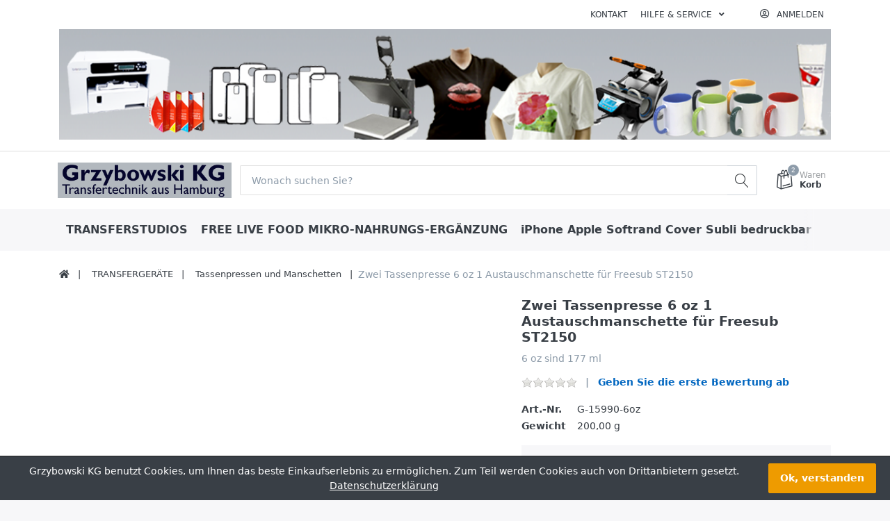

--- FILE ---
content_type: text/html; charset=utf-8
request_url: https://grzybowski-kg.com/2-tassenpresse-6-oz-manschette
body_size: 21107
content:

<!DOCTYPE html>
<html  id="" lang="de" dir="ltr" data-pnotify-firstpos1="140">
<head>
	<meta charset="utf-8">
	<title itemprop="name">Grzybowski-KG. 2-tassenpresse-6-oz-manschette</title>
	<meta http-equiv="x-ua-compatible" content="ie=edge">
	<meta name="viewport" content="width=device-width, initial-scale=1.0, maximum-scale=1.0, user-scalable=no">
	<meta name="description" content="2-tassenpresse-6-oz-manschette" />
	<meta name="keywords" content="2-tassenpresse-6-oz-manschette" />
	<meta name="generator" content="SmartStore.NET 3.2.2.0" />



	



<script>
    try {
        if (typeof navigator === 'undefined') navigator = {};
        html = document.documentElement;
        if (/Edge\/\d+/.test(navigator.userAgent)) { html.className += ' edge' }
        else if ('mozMatchesSelector' in html) { html.className += ' moz' }
        else if (/iPad|iPhone|iPod/.test(navigator.userAgent) && !window.MSStream) { html.className += ' ios' }
        else if ('webkitMatchesSelector' in html) { html.className += ' wkit' };
        html.className += (this.top === this.window ? ' not-' : ' ') + 'framed';
    } catch (e) { }
</script>
<!--[if IE 9]><script>try{html.className+=' ie ie9 iepost8 iepre10'}catch(e){};navigator.isIE=9</script><![endif]-->
<!--[if gt IE 9]><script>try{html.className+=' ie ie10 iepost8'}catch(e){};navigator.isIE=10</script><![endif]-->
<!--[if !IE]>--><script>var ieMode = 0; try { if (document.documentMode) { ieMode = document.documentMode; html.className += ' ie iepost8 ie' + document.documentMode } else { html.className += ' not-ie' }; } catch (e) { }; navigator.isIE = ieMode</script><!-- <![endif]-->

	
	<meta name="accept-language" content="de-DE"/>


<script>
	window.Res = {
			"Common.Notification": "Benachrichtigung",
			"Common.Close": "Schließen",
			"Common.On": "An",
			"Common.OK": "OK",
			"Common.Cancel": "Abbrechen",
			"Common.Off": "Aus",
			"Products.Longdesc.More": "Mehr anzeigen",
			"Products.Longdesc.Less": "Weniger anzeigen",
			"Jquery.Validate.Email": "Bitte geben Sie eine gültige E-Mail-Adresse ein.",
			"Jquery.Validate.Required": "Diese Angabe ist erforderlich.",
			"Jquery.Validate.Remote": "Bitte korrigieren Sie dieses Feld.",
			"Jquery.Validate.Url": "Bitte geben Sie eine gültige URL ein.",
			"Jquery.Validate.Date": "Bitte geben Sie ein gültiges Datum ein.",
			"Jquery.Validate.DateISO": "Bitte geben Sie ein gültiges Datum (nach ISO) ein.",
			"Jquery.Validate.Number": "Bitte geben Sie eine gültige Nummer ein.",
			"Jquery.Validate.Digits": "Bitte geben Sie nur Ziffern ein.",
			"Jquery.Validate.Creditcard": "Bitte geben Sie eine gültige Kreditkartennummer ein.",
			"Jquery.Validate.Equalto": "Wiederholen Sie bitte die Eingabe.",
			"Jquery.Validate.Maxlength": "Bitte geben Sie nicht mehr als {0} Zeichen ein.",
			"Jquery.Validate.Minlength": "Bitte geben Sie mindestens {0} Zeichen ein.",
			"Jquery.Validate.Rangelength": "Die Länge der Eingabe darf minimal {0} und maximal {1} Zeichen lang sein.",
			"jquery.Validate.Range": "Bitte geben Sie einen Wert zwischen {0} und {1} ein.",
			"Jquery.Validate.Max": "Bitte geben Sie einen Wert kleiner oder gleich {0} ein.",
			"Jquery.Validate.Min": "Bitte geben Sie einen Wert größer oder gleich {0} ein.",
			"Admin.Common.AreYouSure": "Sind Sie sicher?",
	};
</script>


	<link href="/bundles/css/kaiwroqv5h-z1rrtpbcsflbsbcvwh2pvbrxbslqbuw41?v=MDs0mSzMMBfjKxLNIAsuEQ4TJ24qznHVX5cqwvLWhzg1" rel="stylesheet"/>

<link href="/Themes/Flex/Content/theme.scss" rel="stylesheet" type="text/css" />

	<script src="/bundles/js/w7ar7xaahjxetk7y541-liwb0fnuimdqdas0qtmrxoa1?v=14k934Y83KUcJsrKDvEAax13OQT-675RXoStge4OobM1"></script>





	
	

	
     <link rel="shortcut icon" href="/favicon.ico?v=3.2" />


	<script>jQuery(function () { if (SmartStore.globalization) { SmartStore.globalization.culture = {"name":"de-DE","englishName":"German (Germany)","nativeName":"Deutsch (Deutschland)","isRTL":false,"language":"de","numberFormat":{",":".",".":",","pattern":[1],"decimals":2,"groupSizes":[3],"+":"+","-":"-","NaN":"NaN","negativeInfinity":"-unendlich","positiveInfinity":"+unendlich","percent":{",":".",".":",","pattern":[0,0],"decimals":2,"groupSizes":[3],"symbol":"%"},"currency":{",":".",".":",","pattern":[8,3],"decimals":2,"groupSizes":[3],"symbol":"€"}},"dateTimeFormat":{"calendarName":"Gregorianischer Kalender","/":".",":":":","firstDay":1,"twoDigitYearMax":2029,"AM":null,"PM":null,"days":{"names":["Sonntag","Montag","Dienstag","Mittwoch","Donnerstag","Freitag","Samstag"],"namesAbbr":["So","Mo","Di","Mi","Do","Fr","Sa"],"namesShort":["So","Mo","Di","Mi","Do","Fr","Sa"]},"months":{"names":["Januar","Februar","März","April","Mai","Juni","Juli","August","September","Oktober","November","Dezember",""],"namesAbbr":["Jan","Feb","Mrz","Apr","Mai","Jun","Jul","Aug","Sep","Okt","Nov","Dez",""]},"patterns":{"d":"dd.MM.yyyy","D":"dddd, d. MMMM yyyy","t":"HH:mm","T":"HH:mm:ss","g":"dd.MM.yyyy HH:mm","G":"dd.MM.yyyy HH:mm:ss","f":"dddd, d. MMMM yyyy HH:mm:ss","F":"dddd, d. MMMM yyyy HH:mm:ss","M":"d. MMMM","Y":"MMMM yyyy","u":"yyyy'-'MM'-'dd HH':'mm':'ss'Z'"}}}; }; });</script>
<meta property='og:site_name' content='Grzybowski KG' />
<meta property='og:type' content='product' />
<meta property='og:url' content='https://grzybowski-kg.com/2-tassenpresse-6-oz-manschette' />
<meta property='og:site' content='https://grzybowski-kg.com/' />
<meta property='og:title' content='Zwei Tassenpresse 6 oz  1 Austauschmanschette f&#252;r Freesub ST2150 ' />
<meta property='twitter:card' content='product' />
<meta property='twitter:title' content='Zwei Tassenpresse 6 oz  1 Austauschmanschette f&#252;r Freesub ST2150 ' />
<meta property='og:description' content='6 oz sind 177 ml' />
<meta property='twitter:description' content='6 oz sind 177 ml' />
<meta property='twitter:image' content='https://grzybowski-kg.com/media/image/990/zwei-tassenpresse-6-oz-1-austauschmanschette-fur-freesub-st2150.gif' />
<meta property='og:image' content='https://grzybowski-kg.com/media/image/990/zwei-tassenpresse-6-oz-1-austauschmanschette-fur-freesub-st2150.gif' />
<meta property='og:image:width' content='106' />
<meta property='og:image:height' content='114' />


	<script src="/Scripts/smartstore.globalization.adapter.js"></script>


	<!--Powered by SmartStore.NET - https://www.smartstore.com-->
</head>
<body class="lyt-cols-1"  id="">

	

<div id="page">
    <div class="canvas-blocker canvas-slidable"></div>

    <div class="page-main canvas-slidable">
            <header id="header">
<div class="d-block d-lg-none">





<p><img class="img-fluid" alt="Startpakete für ColorLaserdrucker und Sublimationsdrucker, T-Shirtfolien Modern TransCopy, T-Shirtfolien Forever,Sawgrass ,
  Sublijet HD SG400, SG800,Sublijet für  Sublimation für Baumwolle T-Shirts, 
  T-Shirtpressen, Handyschalen selbst bedrucken, Gläser mit Sublimationbedrucken"
		src="/Media/Default/Uploaded/grzybowski-kg-image - Kopie 1.png"
		x-style="width: 1080px; margin-top: 0px; margin-bottom: 0px; height: 155px;"></p>
</div>
                <div class="menubar-section d-none d-lg-block menubar-light">
                    <div class="container menubar-container">





<nav class="menubar">
    <nav class="menubar-group ml-0">

    </nav>

	<nav class="menubar-group ml-auto">



			<a class="menubar-link" href="/contactus">Kontakt</a>




<div class="cms-menu cms-menu-dropdown" data-menu-name="helpandservice">
	<div class="dropdown">
		<a data-toggle="dropdown" aria-haspopup="true" aria-expanded="false" href="#" rel="nofollow" class="menubar-link">
			<span >Hilfe &amp; Service</span>
			<i class="fal fa-angle-down menubar-caret"></i>
		</a>
			<div class="dropdown-menu dropdown-menu-left">
			<a href="/newproducts" class="dropdown-item menu-link">
				<span >Neu eingetroffen</span>
			</a>
			<a href="/manufacturer/all" class="dropdown-item menu-link">
				<span >Alle Marken</span>
			</a>
			<a href="/recentlyviewedproducts" class="dropdown-item menu-link">
				<span >Zuletzt angesehen</span>
			</a>
					<div class="dropdown-divider"></div>
			<a href="/ueber-uns-grzybowski-kg-2" class="dropdown-item menu-link">
				<span >&#220;ber uns Grzybowski KG</span>
			</a>
			<a href="/widerrufsrecht-grzybowski-kg" class="dropdown-item menu-link">
				<span >Widerrufsrecht Grzybowski KG</span>
			</a>
			<a href="/versand-grzybowski-kg" class="dropdown-item menu-link">
				<span >Versand Grzybowski KG</span>
			</a>
			<a href="/agb-grzybowski-kg" class="dropdown-item menu-link">
				<span >AGB Grzybowski KG</span>
			</a>
	</div>

	</div>
</div>



	</nav>

    <nav class="menubar-group menubar-group--special">
                        
    </nav>

        <nav id="menubar-my-account" class="menubar-group">
            <div class="dropdown">
                <a class="menubar-link"  aria-haspopup="true" aria-expanded="false" href="/login?returnUrl=%2F2-tassenpresse-6-oz-manschette" rel="nofollow">
                    <i class="fal fa-user-circle menubar-icon"></i>

                        <span>Anmelden</span>
                </a>

            </div>



        </nav>

</nav>






<p><img class="img-fluid" alt="Startpakete für ColorLaserdrucker und Sublimationsdrucker, T-Shirtfolien Modern TransCopy, T-Shirtfolien Forever,Sawgrass ,
  Sublijet HD SG400, SG800,Sublijet für  Sublimation für Baumwolle T-Shirts, 
  T-Shirtpressen, Handyschalen selbst bedrucken, Gläser mit Sublimationbedrucken"
		src="/Media/Default/Uploaded/grzybowski-kg-image - Kopie 1.png"
		x-style="width: 1080px; margin-top: 0px; margin-bottom: 0px; height: 155px;"></p>


                    </div>
                </div>
                <div class="shopbar-section shopbar-light"> 
                    <div class="container shopbar-container">

<div class="shopbar">
	<div class="shopbar-col-group shopbar-col-group-brand">
		<!-- LOGO -->
		<div class="shopbar-col shop-logo">

<a href="/" class="brand">          
        <img src='//grzybowski-kg.com/media/image/1897/0001897.png' 
            alt="Grzybowski KG" 
            title="Grzybowski KG"
			class="img-fluid"
            width="369"
            height="75" />
</a>

		</div>

		<!-- SEARCH -->
		<div class="shopbar-col shopbar-search">

<form action="/search" class="instasearch-form" method="get">
	<input type="text"
			class="instasearch-term form-control"
			name="q"
			placeholder="Wonach suchen Sie?"
		    data-instasearch="true"
			data-minlength="3"
			data-showthumbs="true"
			data-url="/instantsearch"
            data-origin="Search/Search"
			 autocomplete="off" />

	<button type="submit" class="btn btn-secondary btn-icon instasearch-button" title="Suchen">
		<i class="icm icm-magnifier instasearch-icon"></i>
	</button>

	<div class="instasearch-drop">
		<div class="instasearch-drop-body clearfix"></div>
	</div>


</form>
		</div>
	</div>

	<div class="shopbar-col-group shopbar-col-group-tools">
		<!-- TOOLS -->


<div class="shopbar-col shopbar-tools" data-summary-href="/ShoppingCart/CartSummary?cart=True&amp;wishlist=False&amp;compare=False">

	<!-- Hamburger Menu -->
	<div class="shopbar-tool d-lg-none" id="shopbar-menu">
		<a class="shopbar-button" href="#" data-toggle="offcanvas" data-autohide="true" data-placement="left" data-fullscreen="false" data-disablescrolling="true" data-target="#offcanvas-menu">
			<span class="shopbar-button-icon">
				<i class="icm icm-menu"></i>
			</span>
			<span class="shopbar-button-label-sm">
				Menü
			</span>
		</a>
	</div>



	<!-- User -->
	<div class="shopbar-tool d-lg-none" id="shopbar-user">
		<a class="shopbar-button" href="/login?returnUrl=%2F2-tassenpresse-6-oz-manschette">
			<span class="shopbar-button-icon">
				<i class="icm icm-user"></i>
			</span>
			<span class="shopbar-button-label-sm">
				Anmelden
			</span>
		</a>
	</div>



		<div class="shopbar-tool" id="shopbar-cart" data-target="#cart-tab">
			<a href="/cart" class="shopbar-button navbar-toggler" data-toggle="offcanvas" data-summary-href="/ShoppingCart/CartSummary?cart=True"
			   data-autohide="true" data-placement="right" data-fullscreen="false" data-disablescrolling="true" data-target="#offcanvas-cart">
				<span class="shopbar-button-icon">
					<i class="icm icm-bag"></i>
					<span class='badge badge-pill label-cart-amount badge-secondary' style="display:none" data-bind-to="CartItemsCount">
						0
					</span>
				</span>
				<span class="shopbar-button-label">
					<span>Waren</span><br />
					<strong>Korb</strong>
				</span>
				<span class="shopbar-button-label-sm">
					Warenkorb
				</span>
			</a>
		</div>



</div>



	</div>
</div>
                    </div>
                </div>
                <div class="megamenu-section d-none d-lg-block">
                    <nav class='navbar navbar-light'>
                        <div class="container megamenu-container">




<style type="text/css">
    .mega-menu-dropdown {
        min-height: 370px;
    }
</style>

<div class="mainmenu megamenu megamenu-blend--next">



<div class="cms-menu cms-menu-navbar" data-menu-name="main">
    <div class="megamenu-nav megamenu-nav--prev alpha">
	    <a href="#" class="megamenu-nav-btn btn btn-icon"><i class="far fa-chevron-left"></i></a>
    </div>

    <ul class="navbar-nav flex-row flex-nowrap" 
        data-selected-entity-id="61"
        data-current-category-id="0" 
        data-current-product-id="1417"
        data-current-manufacturer-id="0">

            <li class="nav-item" id="main-nav-item-262742" data-id="262742">
                <a href="transferstudios-2" class="nav-link menu-link">
					<span >TRANSFERSTUDIOS</span>
                </a>
            </li>
            <li class="nav-item" id="main-nav-item-262743" data-id="262743">
                <a href="/free-live-food-4" class="nav-link menu-link">
					<span >FREE LIVE FOOD  MIKRO-NAHRUNGS-ERG&#196;NZUNG</span>
                </a>
            </li>
            <li class="nav-item" id="main-nav-item-262744" data-id="262744">
                <a href="/i-phone-apple-soft-cover-bedruckbar-2" class="nav-link menu-link">
					<span >iPhone Apple Softrand Cover Subli bedruckbar</span>
                </a>
            </li>
            <li class="nav-item" id="main-nav-item-262745" data-id="262745">
                <a href="/galaxy-serie-s-softrand-cover" class="nav-link menu-link">
					<span >Samsung Galaxy Serie S Softrand Cover SC</span>
                </a>
            </li>
            <li class="nav-item dropdown-submenu" id="main-nav-item-262746" data-id="262746">
                <a href="/handy-cover-bedruckbar" class="nav-link menu-link dropdown-toggle" aria-expanded="false" data-target="#dropdown-menu-262746">
					<span >HANDY COVER BEDRUCKBAR</span>
                </a>
            </li>
            <li class="nav-item" id="main-nav-item-262758" data-id="262758">
                <a href="/virtuoso-sg500-a4" class="nav-link menu-link">
					<span >Virtuoso SG500 A4 Sublimationstinte</span>
                </a>
            </li>
            <li class="nav-item" id="main-nav-item-262759" data-id="262759">
                <a href="/virtuoso-a3-sg1000-sublijet-black" class="nav-link menu-link">
					<span >A3 Virtuoso SG1000 UHD Sublimationstinten</span>
                </a>
            </li>
            <li class="nav-item" id="main-nav-item-262760" data-id="262760">
                <a href="ricoh-a4-sg3110dn-aktuell-sublimation" class="nav-link menu-link">
					<span >Ricoh A4  SG3110DN -aktuell- Sublimation</span>
                </a>
            </li>
            <li class="nav-item" id="main-nav-item-262761" data-id="262761">
                <a href="ricoh-a4-gxe-3300-sublimation" class="nav-link menu-link">
					<span >Ricoh A4 GXE 3300 Sublimation</span>
                </a>
            </li>
            <li class="nav-item" id="main-nav-item-262762" data-id="262762">
                <a href="/virtuoso-sg400-a4" class="nav-link menu-link">
					<span >Virtuoso SG400-A4 Sublimationstinte</span>
                </a>
            </li>
            <li class="nav-item" id="main-nav-item-262763" data-id="262763">
                <a href="/virtuoso-a4-sg400-500-800-tinten" class="nav-link menu-link">
					<span >Virtuoso A4 SG500-SG400-SG800 -Sublijet-HD-tinte</span>
                </a>
            </li>
            <li class="nav-item" id="main-nav-item-262764" data-id="262764">
                <a href="sublimation" class="nav-link menu-link">
					<span >SUBLIMATION</span>
                </a>
            </li>
            <li class="nav-item dropdown-submenu expanded" id="main-nav-item-262765" data-id="262765">
                <a href="transfergeraete-2" class="nav-link menu-link dropdown-toggle" aria-expanded="false" data-target="#dropdown-menu-262765">
					<span >TRANSFERGER&#196;TE</span>
                </a>
            </li>
            <li class="nav-item dropdown-submenu" id="main-nav-item-262769" data-id="262769">
                <a href="sublijet-tinte-a3" class="nav-link menu-link dropdown-toggle" aria-expanded="false" data-target="#dropdown-menu-262769">
					<span >A3 Sawgrass Sublimations Tinten</span>
                </a>
            </li>
            <li class="nav-item" id="main-nav-item-262774" data-id="262774">
                <a href="sublimations-tinte-ricoh" class="nav-link menu-link">
					<span >SUBLIMATION MIT SAWGRASS -TINTEN</span>
                </a>
            </li>
            <li class="nav-item" id="main-nav-item-262775" data-id="262775">
                <a href="galaxy-flipcover-bedruckbar" class="nav-link menu-link">
					<span >Galaxy Flipcover bedruckbar</span>
                </a>
            </li>
            <li class="nav-item" id="main-nav-item-262776" data-id="262776">
                <a href="sublimationspapiere-und-folien" class="nav-link menu-link">
					<span >SUBLIMATIONS- PAPIERE UND -FOLIEN</span>
                </a>
            </li>
            <li class="nav-item" id="main-nav-item-262777" data-id="262777">
                <a href="/subli-x-selbstklebefolien" class="nav-link menu-link">
					<span >SUBLI X SELBSTKLEBEFOLIE</span>
                </a>
            </li>
            <li class="nav-item dropdown-submenu" id="main-nav-item-262778" data-id="262778">
                <a href="/tassen-keramik-glasartikel" class="nav-link menu-link dropdown-toggle" aria-expanded="false" data-target="#dropdown-menu-262778">
					<span >TASSEN, KERAMIK+ GLASARTIKEL</span>
                </a>
            </li>
            <li class="nav-item dropdown-submenu" id="main-nav-item-262783" data-id="262783">
                <a href="sublimation-bedruckbares" class="nav-link menu-link dropdown-toggle" aria-expanded="false" data-target="#dropdown-menu-262783">
					<span >SUBLIMATIONS BEDRUCKARTIKEL</span>
                </a>
            </li>
            <li class="nav-item dropdown-submenu" id="main-nav-item-262793" data-id="262793">
                <a href="/3d-produkte-dekorieren" class="nav-link menu-link dropdown-toggle" aria-expanded="false" data-target="#dropdown-menu-262793">
					<span >3D Produkte mit Sublimations Transfer dekorieren</span>
                </a>
            </li>
            <li class="nav-item dropdown-submenu" id="main-nav-item-262797" data-id="262797">
                <a href="t-shirt-sofort-druckverfahren" class="nav-link menu-link dropdown-toggle" aria-expanded="false" data-target="#dropdown-menu-262797">
					<span >T-SHIRT TRANSFER-DRUCKVERFAHREN</span>
                </a>
            </li>
            <li class="nav-item dropdown-submenu" id="main-nav-item-262810" data-id="262810">
                <a href="/chromablast" class="nav-link menu-link dropdown-toggle" aria-expanded="false" data-target="#dropdown-menu-262810">
					<span >CHROMABLAST DIE T-SHIRT BAUMWOLL TINTE</span>
                </a>
            </li>
            <li class="nav-item" id="main-nav-item-262813" data-id="262813">
                <a href="/fotogeschenke-unbedruckt" class="nav-link menu-link">
					<span >FOTOGESCHENKE UNBEDRUCKTE ROHLINGE</span>
                </a>
            </li>
            <li class="nav-item dropdown-submenu" id="main-nav-item-262814" data-id="262814">
                <a href="abziehbild-und-tonertransfer" class="nav-link menu-link dropdown-toggle" aria-expanded="false" data-target="#dropdown-menu-262814">
					<span >ABZIEHBILD UND TONERTRANSFER</span>
                </a>
            </li>
            <li class="nav-item dropdown-submenu" id="main-nav-item-262818" data-id="262818">
                <a href="folien-fuer-drucker" class="nav-link menu-link dropdown-toggle" aria-expanded="false" data-target="#dropdown-menu-262818">
					<span >FOLIEN F&#220;R DRUCKER</span>
                </a>
            </li>
            <li class="nav-item dropdown-submenu" id="main-nav-item-262826" data-id="262826">
                <a href="/oki-colorlaser-drucker-mit-originalfarben" class="nav-link menu-link dropdown-toggle" aria-expanded="false" data-target="#dropdown-menu-262826">
					<span >OKI DRUCKER MIT ORIGINALFARBEN</span>
                </a>
            </li>
            <li class="nav-item" id="main-nav-item-262830" data-id="262830">
                <a href="/colorlasertransfer-rohlinge" class="nav-link menu-link">
					<span >COLOR LASERTONER-BEDRUCKARTIKEL</span>
                </a>
            </li>
            <li class="nav-item" id="main-nav-item-262831" data-id="262831">
                <a href="/button-2" class="nav-link menu-link">
					<span >Button</span>
                </a>
            </li>
            <li class="nav-item dropdown-submenu" id="main-nav-item-262832" data-id="262832">
                <a href="/huellen-versandtaschen" class="nav-link menu-link dropdown-toggle" aria-expanded="false" data-target="#dropdown-menu-262832">
					<span >H&#252;llen + Versandtaschen</span>
                </a>
            </li>
            <li class="nav-item" id="main-nav-item-262836" data-id="262836">
                <a href="/negativarchiv-im-a4-ordner" class="nav-link menu-link">
					<span >Negativarchiv im A4 Ordner</span>
                </a>
            </li>

    </ul>

    <div class="megamenu-nav megamenu-nav--next omega">
	    <a href="#" class="megamenu-nav-btn btn btn-icon"><i class="far fa-chevron-right"></i></a>
    </div>
</div>
</div>

<div class="megamenu-dropdown-container container">
    <div id="dropdown-menu-262742" data-id="262742" 
         data-entity-id="62" 
         data-entity-name="Category"
         data-display-rotator="false">
        <div class="dropdown-menu mega-menu-dropdown">


            <div class="row mega-menu-dropdown-row">
						<div class="col-md-3 col-sm-6 text-md-center megamenu-cat-img">
							<img src="//grzybowski-kg.com/media/image/2245/transferstudios.jpg?size=400" alt="TRANSFERSTUDIOS" />

							<div class="below-preview-pic-text text-left">
								
							</div>
						</div>

                <div class="col-md-3 col-sm-6">

                </div>

            </div>


        </div>
    </div>
    <div id="dropdown-menu-262743" data-id="262743" 
         data-entity-id="196" 
         data-entity-name="Category"
         data-display-rotator="false">
        <div class="dropdown-menu mega-menu-dropdown">

                <div class="picture-container" style="top:0;width: 100%;text-align: center;transform: translate(0px, 0px);">

                        <img style="" border="0" />
                </div>

            <div class="row mega-menu-dropdown-row">
						<div class="col-md-3 col-sm-6 text-md-center megamenu-cat-img">
							<img src="//grzybowski-kg.com/media/image/2363/free-live-food-mikro-nahrungs-erganzung.png?size=400" alt="FREE LIVE FOOD  MIKRO-NAHRUNGS-ERG&#196;NZUNG" />

							<div class="below-preview-pic-text text-left">
								
							</div>
						</div>

                <div class="col-md-3 col-sm-6">

                </div>

            </div>


        </div>
    </div>
    <div id="dropdown-menu-262744" data-id="262744" 
         data-entity-id="182" 
         data-entity-name="Category"
         data-display-rotator="false">
        <div class="dropdown-menu mega-menu-dropdown">


            <div class="row mega-menu-dropdown-row">
						<div class="col-md-3 col-sm-6 text-md-center megamenu-cat-img">
							<img src="//grzybowski-kg.com/media/image/2395/iphone-apple-softrand-cover-subli-bedruckbar.png?size=400" alt="iPhone Apple Softrand Cover Subli bedruckbar" />

							<div class="below-preview-pic-text text-left">
								
							</div>
						</div>

                <div class="col-md-3 col-sm-6">

                </div>

            </div>


        </div>
    </div>
    <div id="dropdown-menu-262745" data-id="262745" 
         data-entity-id="184" 
         data-entity-name="Category"
         data-display-rotator="false">
        <div class="dropdown-menu mega-menu-dropdown">


            <div class="row mega-menu-dropdown-row">

                <div class="col-md-3 col-sm-6">

                </div>

            </div>


        </div>
    </div>
    <div id="dropdown-menu-262746" data-id="262746" 
         data-entity-id="90" 
         data-entity-name="Category"
         data-display-rotator="false">
        <div class="dropdown-menu mega-menu-dropdown">


            <div class="row mega-menu-dropdown-row">
						<div class="col-md-3 col-sm-6 text-md-center megamenu-cat-img">
							<img src="//grzybowski-kg.com/media/image/1676/handy-cover-bedruckbar.png?size=400" alt="HANDY COVER BEDRUCKBAR" />

							<div class="below-preview-pic-text text-left">
								
							</div>
						</div>

                <div class="col-md-3 col-sm-6">

                        <a class='mega-menu-dropdown-heading ' 
                            href="handy-flip-boxen" id="dropdown-heading-262747" data-id="262747">
                            <span>iPhone Flip Boxen</span>

                        </a>
                        <a class='mega-menu-dropdown-heading ' 
                            href="/handy-smartphone-cover" id="dropdown-heading-262748" data-id="262748">
                            <span>Handy Smartphone Cover</span>

                        </a>
                        <a class='mega-menu-dropdown-heading ' 
                            href="/i-phone-apple-cover-bedruckbar" id="dropdown-heading-262749" data-id="262749">
                            <span>iPhone Apple Hart Cover HC bedruckbar</span>

                        </a>
                        <a class='mega-menu-dropdown-heading ' 
                            href="samsung-galaxy-s-hartcover-hc" id="dropdown-heading-262750" data-id="262750">
                            <span>SAMSUNG Galaxy Serie S HartCover HC</span>

                        </a>
                        <a class='mega-menu-dropdown-heading ' 
                            href="samsung-tablet" id="dropdown-heading-262751" data-id="262751">
                            <span>Samsung Tablet Cover</span>

                        </a>
                        <a class='mega-menu-dropdown-heading ' 
                            href="galaxy-a-softcover" id="dropdown-heading-262752" data-id="262752">
                            <span>Galaxy Serie A Cover</span>

                        </a>
                        <a class='mega-menu-dropdown-heading ' 
                            href="/galaxy-j-cover" id="dropdown-heading-262753" data-id="262753">
                            <span>Galaxy J Cover</span>

                        </a>
                        <a class='mega-menu-dropdown-heading ' 
                            href="www.grzybowski-kg.com/galaxy-note-cover-bedruckbar" id="dropdown-heading-262754" data-id="262754">
                            <span>Galaxy Note Cover bedruckbar</span>

                        </a>
                        <a class='mega-menu-dropdown-heading ' 
                            href="www.grzybowski-kg.com/sony-cover-bei-grzybowski" id="dropdown-heading-262755" data-id="262755">
                            <span>Sony Cover bei Grzybowski</span>

                        </a>
                        <a class='mega-menu-dropdown-heading ' 
                            href="/htc-cover-bei-grzybowski" id="dropdown-heading-262756" data-id="262756">
                            <span>HTC-Cover bei Grzybowski</span>

                        </a>
                        <a class='mega-menu-dropdown-heading ' 
                            href="huawei-cover-bei-grzybowski" id="dropdown-heading-262757" data-id="262757">
                            <span>HuaWei Cover bei Grzybowski </span>

                        </a>
                </div>

            </div>


        </div>
    </div>
    <div id="dropdown-menu-262758" data-id="262758" 
         data-entity-id="190" 
         data-entity-name="Category"
         data-display-rotator="false">
        <div class="dropdown-menu mega-menu-dropdown">


            <div class="row mega-menu-dropdown-row">
						<div class="col-md-3 col-sm-6 text-md-center megamenu-cat-img">
							<img src="//grzybowski-kg.com/media/image/2198/virtuoso-sg500-a4-sublimationstinte.jpg?size=400" alt="Virtuoso SG500 A4 Sublimationstinte" />

							<div class="below-preview-pic-text text-left">
								
							</div>
						</div>

                <div class="col-md-3 col-sm-6">

                </div>

            </div>


        </div>
    </div>
    <div id="dropdown-menu-262759" data-id="262759" 
         data-entity-id="192" 
         data-entity-name="Category"
         data-display-rotator="false">
        <div class="dropdown-menu mega-menu-dropdown">


            <div class="row mega-menu-dropdown-row">
						<div class="col-md-3 col-sm-6 text-md-center megamenu-cat-img">
							<img src="//grzybowski-kg.com/media/image/2196/a3-virtuoso-sg1000-uhd-sublimationstinten.jpg?size=400" alt="A3 Virtuoso SG1000 UHD Sublimationstinten" />

							<div class="below-preview-pic-text text-left">
								
							</div>
						</div>

                <div class="col-md-3 col-sm-6">

                </div>

            </div>


        </div>
    </div>
    <div id="dropdown-menu-262760" data-id="262760" 
         data-entity-id="70" 
         data-entity-name="Category"
         data-display-rotator="false">
        <div class="dropdown-menu mega-menu-dropdown">


            <div class="row mega-menu-dropdown-row">
						<div class="col-md-3 col-sm-6 text-md-center megamenu-cat-img">
							<img src="//grzybowski-kg.com/media/image/1927/ricoh-a4-sg3110dn-aktuell-sublimation.jpg?size=400" alt="Ricoh A4  SG3110DN -aktuell- Sublimation" />

							<div class="below-preview-pic-text text-left">
								
							</div>
						</div>

                <div class="col-md-3 col-sm-6">

                </div>

            </div>


        </div>
    </div>
    <div id="dropdown-menu-262761" data-id="262761" 
         data-entity-id="72" 
         data-entity-name="Category"
         data-display-rotator="false">
        <div class="dropdown-menu mega-menu-dropdown">


            <div class="row mega-menu-dropdown-row">
						<div class="col-md-3 col-sm-6 text-md-center megamenu-cat-img">
							<img src="//grzybowski-kg.com/media/image/1622/ricoh-a4-gxe-3300-sublimation.jpg?size=400" alt="Ricoh A4 GXE 3300 Sublimation" />

							<div class="below-preview-pic-text text-left">
								
							</div>
						</div>

                <div class="col-md-3 col-sm-6">

                </div>

            </div>


        </div>
    </div>
    <div id="dropdown-menu-262762" data-id="262762" 
         data-entity-id="191" 
         data-entity-name="Category"
         data-display-rotator="false">
        <div class="dropdown-menu mega-menu-dropdown">


            <div class="row mega-menu-dropdown-row">
						<div class="col-md-3 col-sm-6 text-md-center megamenu-cat-img">
							<img src="//grzybowski-kg.com/media/image/2195/virtuoso-sg400-a4-sublimationstinte.gif?size=400" alt="Virtuoso SG400-A4 Sublimationstinte" />

							<div class="below-preview-pic-text text-left">
								
							</div>
						</div>

                <div class="col-md-3 col-sm-6">

                </div>

            </div>


        </div>
    </div>
    <div id="dropdown-menu-262763" data-id="262763" 
         data-entity-id="71" 
         data-entity-name="Category"
         data-display-rotator="false">
        <div class="dropdown-menu mega-menu-dropdown">


            <div class="row mega-menu-dropdown-row">
						<div class="col-md-3 col-sm-6 text-md-center megamenu-cat-img">
							<img src="//grzybowski-kg.com/media/image/393/virtuoso-a4-sg500-sg400-sg800-sublijet-hd-tinte.gif?size=400" alt="Virtuoso A4 SG500-SG400-SG800 -Sublijet-HD-tinte" />

							<div class="below-preview-pic-text text-left">
								
							</div>
						</div>

                <div class="col-md-3 col-sm-6">

                </div>

            </div>


        </div>
    </div>
    <div id="dropdown-menu-262764" data-id="262764" 
         data-entity-id="67" 
         data-entity-name="Category"
         data-display-rotator="false">
        <div class="dropdown-menu mega-menu-dropdown">


            <div class="row mega-menu-dropdown-row">
						<div class="col-md-3 col-sm-6 text-md-center megamenu-cat-img">
							<img src="//grzybowski-kg.com/media/image/1710/sublimation.jpg?size=400" alt="SUBLIMATION" />

							<div class="below-preview-pic-text text-left">
								
							</div>
						</div>

                <div class="col-md-3 col-sm-6">

                </div>

            </div>


        </div>
    </div>
    <div id="dropdown-menu-262765" data-id="262765" 
         data-entity-id="61" 
         data-entity-name="Category"
         data-display-rotator="false">
        <div class="dropdown-menu mega-menu-dropdown">


            <div class="row mega-menu-dropdown-row">
						<div class="col-md-3 col-sm-6 text-md-center megamenu-cat-img">
							<img src="//grzybowski-kg.com/media/image/1691/transfergerate.jpg?size=400" alt="TRANSFERGER&#196;TE" />

							<div class="below-preview-pic-text text-left">
								
							</div>
						</div>

                <div class="col-md-3 col-sm-6">

                        <a class='mega-menu-dropdown-heading ' 
                            href="t-shirtpressen" id="dropdown-heading-262766" data-id="262766">
                            <span>T-Shirtpressen</span>

                        </a>
                        <a class='mega-menu-dropdown-heading  active' 
                            href="tassenpressen" id="dropdown-heading-262767" data-id="262767">
                            <span>Tassenpressen und Manschetten</span>

                        </a>
                        <a class='mega-menu-dropdown-heading ' 
                            href="transfertechnik-hilfsmittel" id="dropdown-heading-262768" data-id="262768">
                            <span>TRANSFERTECHNIK HILFSMITTEL</span>

                        </a>
                </div>

            </div>


        </div>
    </div>
    <div id="dropdown-menu-262769" data-id="262769" 
         data-entity-id="73" 
         data-entity-name="Category"
         data-display-rotator="false">
        <div class="dropdown-menu mega-menu-dropdown">


            <div class="row mega-menu-dropdown-row">
						<div class="col-md-3 col-sm-6 text-md-center megamenu-cat-img">
							<img src="//grzybowski-kg.com/media/image/1668/a3-sawgrass-sublimations-tinten.jpg?size=400" alt="A3 Sawgrass Sublimations Tinten" />

							<div class="below-preview-pic-text text-left">
								
							</div>
						</div>

                <div class="col-md-3 col-sm-6">

                        <a class='mega-menu-dropdown-heading ' 
                            href="ricoh-a3-gxe-7700-sublimations-tinte" id="dropdown-heading-262770" data-id="262770">
                            <span>Ricoh A3 GXE 7700 Sublimations-Tinte</span>

                        </a>
                        <a class='mega-menu-dropdown-heading ' 
                            href="ricoh-a3-virtouso-sg-800-drucker-fuer-sublimation" id="dropdown-heading-262771" data-id="262771">
                            <span>Ricoh A3 -aktuell-Virtuoso SG800 Drucker + Sublimations-Tinte</span>

                        </a>
                        <a class='mega-menu-dropdown-heading ' 
                            href="sublimations-tinten-sawgras-ricoh-7100-A3" id="dropdown-heading-262772" data-id="262772">
                            <span>Sublimations Geltinten f&#252;r Ricoh A3 SG7100 DN</span>

                        </a>
                        <a class='mega-menu-dropdown-heading ' 
                            href="ricoh-a3-gxe-7000-sublimations-tinte" id="dropdown-heading-262773" data-id="262773">
                            <span>Ricoh A3 GXE 7000 Sublimations-Tinte</span>

                        </a>
                </div>

            </div>


        </div>
    </div>
    <div id="dropdown-menu-262774" data-id="262774" 
         data-entity-id="68" 
         data-entity-name="Category"
         data-display-rotator="false">
        <div class="dropdown-menu mega-menu-dropdown">


            <div class="row mega-menu-dropdown-row">
						<div class="col-md-3 col-sm-6 text-md-center megamenu-cat-img">
							<img src="//grzybowski-kg.com/media/image/1625/sublimation-mit-sawgrass-tinten.png?size=400" alt="SUBLIMATION MIT SAWGRASS -TINTEN" />

							<div class="below-preview-pic-text text-left">
								
							</div>
						</div>

                <div class="col-md-3 col-sm-6">

                </div>

            </div>


        </div>
    </div>
    <div id="dropdown-menu-262775" data-id="262775" 
         data-entity-id="97" 
         data-entity-name="Category"
         data-display-rotator="false">
        <div class="dropdown-menu mega-menu-dropdown">


            <div class="row mega-menu-dropdown-row">
						<div class="col-md-3 col-sm-6 text-md-center megamenu-cat-img">
							<img src="//grzybowski-kg.com/media/image/410/galaxy-flipcover-bedruckbar.jpg?size=400" alt="Galaxy Flipcover bedruckbar" />

							<div class="below-preview-pic-text text-left">
								
							</div>
						</div>

                <div class="col-md-3 col-sm-6">

                </div>

            </div>


        </div>
    </div>
    <div id="dropdown-menu-262776" data-id="262776" 
         data-entity-id="79" 
         data-entity-name="Category"
         data-display-rotator="false">
        <div class="dropdown-menu mega-menu-dropdown">


            <div class="row mega-menu-dropdown-row">
						<div class="col-md-3 col-sm-6 text-md-center megamenu-cat-img">
							<img src="//grzybowski-kg.com/media/image/398/sublimations-papiere-und-folien.jpg?size=400" alt="SUBLIMATIONS- PAPIERE UND -FOLIEN" />

							<div class="below-preview-pic-text text-left">
								
							</div>
						</div>

                <div class="col-md-3 col-sm-6">

                </div>

            </div>


        </div>
    </div>
    <div id="dropdown-menu-262777" data-id="262777" 
         data-entity-id="80" 
         data-entity-name="Category"
         data-display-rotator="false">
        <div class="dropdown-menu mega-menu-dropdown">


            <div class="row mega-menu-dropdown-row">
						<div class="col-md-3 col-sm-6 text-md-center megamenu-cat-img">
							<img src="//grzybowski-kg.com/media/image/399/subli-x-selbstklebefolie.gif?size=400" alt="SUBLI X SELBSTKLEBEFOLIE" />

							<div class="below-preview-pic-text text-left">
								
							</div>
						</div>

                <div class="col-md-3 col-sm-6">

                </div>

            </div>


        </div>
    </div>
    <div id="dropdown-menu-262778" data-id="262778" 
         data-entity-id="105" 
         data-entity-name="Category"
         data-display-rotator="false">
        <div class="dropdown-menu mega-menu-dropdown">


            <div class="row mega-menu-dropdown-row">
						<div class="col-md-3 col-sm-6 text-md-center megamenu-cat-img">
							<img src="//grzybowski-kg.com/media/image/1695/tassen-keramik-glasartikel.jpg?size=400" alt="TASSEN, KERAMIK+ GLASARTIKEL" />

							<div class="below-preview-pic-text text-left">
								
							</div>
						</div>

                <div class="col-md-3 col-sm-6">

                        <a class='mega-menu-dropdown-heading ' 
                            href="/tassen-rohlinge-subli" id="dropdown-heading-262779" data-id="262779">
                            <span>Tassen Rohlinge Subli</span>

                        </a>
                        <a class='mega-menu-dropdown-heading ' 
                            href="glas-bierkrugrohlinge" id="dropdown-heading-262780" data-id="262780">
                            <span>Glas+ Bierkrugrohlinge</span>

                        </a>
                        <a class='mega-menu-dropdown-heading ' 
                            href="teller-rohlinge" id="dropdown-heading-262781" data-id="262781">
                            <span>Teller Rohlinge</span>

                        </a>
                        <a class='mega-menu-dropdown-heading ' 
                            href="/fliesen-sublimations-rohlinge" id="dropdown-heading-262782" data-id="262782">
                            <span>Fliesen, Sublimations Rohlinge</span>

                        </a>
                </div>

            </div>


        </div>
    </div>
    <div id="dropdown-menu-262783" data-id="262783" 
         data-entity-id="111" 
         data-entity-name="Category"
         data-display-rotator="false">
        <div class="dropdown-menu mega-menu-dropdown">


            <div class="row mega-menu-dropdown-row">

                <div class="col-md-3 col-sm-6">

                        <a class='mega-menu-dropdown-heading ' 
                            href="kinderprodukte-unbedruckt" id="dropdown-heading-262784" data-id="262784">
                            <span>Kinderprodukte, unbedruckt</span>

                        </a>
                        <a class='mega-menu-dropdown-heading ' 
                            href="/metall-platten-sublimation" id="dropdown-heading-262785" data-id="262785">
                            <span>Metall- + Platten Sublimation</span>

                        </a>
                        <a class='mega-menu-dropdown-heading ' 
                            href="mousepads-tischsets" id="dropdown-heading-262786" data-id="262786">
                            <span>Mousepads, Tischsets,</span>

                        </a>
                        <a class='mega-menu-dropdown-heading ' 
                            href="puzzle-sublimationsrohlinge" id="dropdown-heading-262787" data-id="262787">
                            <span>Puzzle Sublimationsrohlinge</span>

                        </a>
                        <a class='mega-menu-dropdown-heading ' 
                            href="/sportprodukt-rohlinge" id="dropdown-heading-262788" data-id="262788">
                            <span>Sportprodukt-Rohlinge</span>

                        </a>
                        <a class='mega-menu-dropdown-heading ' 
                            href="mode-accesoirs-rohlinge" id="dropdown-heading-262789" data-id="262789">
                            <span>Mode Accesoirs, Rohlinge</span>

                        </a>
                        <a class='mega-menu-dropdown-heading ' 
                            href="wohn-accesoirs-sublimationsrohlinge" id="dropdown-heading-262790" data-id="262790">
                            <span>Wohn Accesoirs, Sublimationsrohlinge</span>

                        </a>
                        <a class='mega-menu-dropdown-heading ' 
                            href="/vereins-fanprodukte-rohlinge" id="dropdown-heading-262791" data-id="262791">
                            <span>Vereins-, Fanprodukte, Rohlinge</span>

                        </a>
                        <a class='mega-menu-dropdown-heading ' 
                            href="werbeartikel" id="dropdown-heading-262792" data-id="262792">
                            <span>Werbeartikel</span>

                        </a>
                </div>

            </div>


        </div>
    </div>
    <div id="dropdown-menu-262793" data-id="262793" 
         data-entity-id="121" 
         data-entity-name="Category"
         data-display-rotator="false">
        <div class="dropdown-menu mega-menu-dropdown">


            <div class="row mega-menu-dropdown-row">
						<div class="col-md-3 col-sm-6 text-md-center megamenu-cat-img">
							<img src="//grzybowski-kg.com/media/image/428/3d-produkte-mit-sublimations-transfer-dekorieren.jpg?size=400" alt="3D Produkte mit Sublimations Transfer dekorieren" />

							<div class="below-preview-pic-text text-left">
								
							</div>
						</div>

                <div class="col-md-3 col-sm-6">

                        <a class='mega-menu-dropdown-heading ' 
                            href="/3d-flaschen-tassen-teller-brotdose" id="dropdown-heading-262794" data-id="262794">
                            <span>3D-Flaschen. Tassen, Teller, Brotdose</span>

                        </a>
                        <a class='mega-menu-dropdown-heading ' 
                            href="/subli-t-shirt-und-textilien" id="dropdown-heading-262795" data-id="262795">
                            <span>Subli T-Shirt und Textilien</span>

                        </a>
                        <a class='mega-menu-dropdown-heading ' 
                            href="/3d-sublimation-transfer-technik" id="dropdown-heading-262796" data-id="262796">
                            <span>3D-Sublimation-Transfer-Technik</span>

                        </a>
                </div>

            </div>


        </div>
    </div>
    <div id="dropdown-menu-262797" data-id="262797" 
         data-entity-id="126" 
         data-entity-name="Category"
         data-display-rotator="false">
        <div class="dropdown-menu mega-menu-dropdown">


            <div class="row mega-menu-dropdown-row">
						<div class="col-md-3 col-sm-6 text-md-center megamenu-cat-img">
							<img src="//grzybowski-kg.com/media/image/1674/t-shirt-transfer-druckverfahren.jpg?size=400" alt="T-SHIRT TRANSFER-DRUCKVERFAHREN" />

							<div class="below-preview-pic-text text-left">
								
							</div>
						</div>

                <div class="col-md-3 col-sm-6">

                        <a class='mega-menu-dropdown-heading ' 
                            href="t-shirt-transferpapiere-colorlaser" id="dropdown-heading-262798" data-id="262798">
                            <span>T-SHIRT-TRANSFERPAPIERE COLORLASER</span>

                        </a>
                        <a class='mega-menu-dropdown-heading ' 
                            href="t-shirtfolien-fuer-colorlaserdrucker" id="dropdown-heading-262799" data-id="262799">
                            <span>T-Shirtfolien f&#252;r Colorlaserdrucker</span>

                        </a>
                        <a class='mega-menu-dropdown-heading ' 
                            href="t-shirtfolien-fuer-dunkle-t-shirts" id="dropdown-heading-262800" data-id="262800">
                            <span>T-Shirtfolien f&#252;r dunkle T-Shirts</span>

                        </a>
                        <a class='mega-menu-dropdown-heading ' 
                            href="t-shirtfolien-selbstentgitternd" id="dropdown-heading-262801" data-id="262801">
                            <span>T-Shirtfolien selbstentgitternd</span>

                        </a>
                        <a class='mega-menu-dropdown-heading ' 
                            href="t-shirtfolien-fuer-haushaltsdrucker-inkjet" id="dropdown-heading-262802" data-id="262802">
                            <span>T-Shirtfolien f&#252;r Haushaltsdrucker InkJet</span>

                        </a>
                        <a class='mega-menu-dropdown-heading ' 
                            href="copycut-freecut" id="dropdown-heading-262803" data-id="262803">
                            <span>CopyCut-FreeCut</span>

                        </a>
                        <a class='mega-menu-dropdown-heading ' 
                            href="/dunkle-textilien-bedrucken" id="dropdown-heading-262804" data-id="262804">
                            <span>Dunkle Textilien bedrucken</span>

                        </a>
                        <a class='mega-menu-dropdown-heading ' 
                            href="t-shirtfolien-forever" id="dropdown-heading-262805" data-id="262805">
                            <span>T-Shirtfolien Forever</span>

                        </a>
                        <a class='mega-menu-dropdown-heading ' 
                            href="t-shirtfolien-modern-transcopy" id="dropdown-heading-262806" data-id="262806">
                            <span>T-Shirtfolien Modern Transcopy</span>

                        </a>
                        <a class='mega-menu-dropdown-heading ' 
                            href="/t-shirtfolie-fuer-weisstonerdrucker" id="dropdown-heading-262807" data-id="262807">
                            <span>T-Shirtfolie f&#252;r Wei&#223;tonerdrucker</span>

                        </a>
                        <a class='mega-menu-dropdown-heading ' 
                            href="/t-shirtfolien-silikonoel-kopierer" id="dropdown-heading-262808" data-id="262808">
                            <span>T-Shirtfolien Silikon&#246;l Kopierer</span>

                        </a>
                        <a class='mega-menu-dropdown-heading ' 
                            href="/t-shirtfolien-magic-touch" id="dropdown-heading-262809" data-id="262809">
                            <span>T-Shirtfolien Magic Touch</span>

                        </a>
                </div>

            </div>


        </div>
    </div>
    <div id="dropdown-menu-262810" data-id="262810" 
         data-entity-id="127" 
         data-entity-name="Category"
         data-display-rotator="false">
        <div class="dropdown-menu mega-menu-dropdown">


            <div class="row mega-menu-dropdown-row">
						<div class="col-md-3 col-sm-6 text-md-center megamenu-cat-img">
							<img src="//grzybowski-kg.com/media/image/432/chromablast-die-t-shirt-baumwoll-tinte.jpg?size=400" alt="CHROMABLAST DIE T-SHIRT BAUMWOLL TINTE" />

							<div class="below-preview-pic-text text-left">
								
							</div>
						</div>

                <div class="col-md-3 col-sm-6">

                        <a class='mega-menu-dropdown-heading ' 
                            href="chromablast-fuer-ricoh-virtuoso-a4-drucker" id="dropdown-heading-262811" data-id="262811">
                            <span>Chromablast f&#252;r Ricoh und Virtuoso A4 Drucker</span>

                        </a>
                        <a class='mega-menu-dropdown-heading ' 
                            href="/chromablast-fuer-ricoh-a3-drucker" id="dropdown-heading-262812" data-id="262812">
                            <span>Chromablast f&#252;r Ricoh und Sawgrass A3 Drucker</span>

                        </a>
                </div>

            </div>


        </div>
    </div>
    <div id="dropdown-menu-262813" data-id="262813" 
         data-entity-id="147" 
         data-entity-name="Category"
         data-display-rotator="false">
        <div class="dropdown-menu mega-menu-dropdown">


            <div class="row mega-menu-dropdown-row">
						<div class="col-md-3 col-sm-6 text-md-center megamenu-cat-img">
							<img src="//grzybowski-kg.com/media/image/1689/fotogeschenke-unbedruckte-rohlinge.jpg?size=400" alt="FOTOGESCHENKE UNBEDRUCKTE ROHLINGE" />

							<div class="below-preview-pic-text text-left">
								
							</div>
						</div>

                <div class="col-md-3 col-sm-6">

                </div>

            </div>


        </div>
    </div>
    <div id="dropdown-menu-262814" data-id="262814" 
         data-entity-id="153" 
         data-entity-name="Category"
         data-display-rotator="false">
        <div class="dropdown-menu mega-menu-dropdown">


            <div class="row mega-menu-dropdown-row">
						<div class="col-md-3 col-sm-6 text-md-center megamenu-cat-img">
							<img src="//grzybowski-kg.com/media/image/1675/abziehbild-und-tonertransfer.jpg?size=400" alt="ABZIEHBILD UND TONERTRANSFER" />

							<div class="below-preview-pic-text text-left">
								
							</div>
						</div>

                <div class="col-md-3 col-sm-6">

                        <a class='mega-menu-dropdown-heading ' 
                            href="tintenstrahldrucker-abziehbilder-unbedruckt" id="dropdown-heading-262815" data-id="262815">
                            <span>Tintenstrahldrucker-Abziehbilder-unbedruckt</span>

                        </a>
                        <a class='mega-menu-dropdown-heading ' 
                            href="/colorlaserdrucker-abziehbilder-unbedruckt" id="dropdown-heading-262816" data-id="262816">
                            <span>Colorlaserdrucker-Abziehbilder-unbedruckt</span>

                        </a>
                        <a class='mega-menu-dropdown-heading ' 
                            href="/tonertransfer-colorlaserdrucker-medienpapiere-und-filme" id="dropdown-heading-262817" data-id="262817">
                            <span>Tonertransfer Colorlaserdrucker Medienpapiere und Filme</span>

                        </a>
                </div>

            </div>


        </div>
    </div>
    <div id="dropdown-menu-262818" data-id="262818" 
         data-entity-id="157" 
         data-entity-name="Category"
         data-display-rotator="false">
        <div class="dropdown-menu mega-menu-dropdown">


            <div class="row mega-menu-dropdown-row">

                <div class="col-md-3 col-sm-6">

                        <a class='mega-menu-dropdown-heading ' 
                            href="/selbstklebefolien-a4-fuer-laserdrucker" id="dropdown-heading-262819" data-id="262819">
                            <span>Selbstklebefolien A4 f&#252;r Color-Laserdrucker  CLP</span>

                        </a>
                        <a class='mega-menu-dropdown-heading ' 
                            href="selbstklebefolien-a3-fuer-laserdrucker" id="dropdown-heading-262820" data-id="262820">
                            <span>Selbstklebefolien A3 f&#252;r Laserdrucker</span>

                        </a>
                        <a class='mega-menu-dropdown-heading ' 
                            href="sebstklebefolien-fuer-inkjet-a4-a3" id="dropdown-heading-262821" data-id="262821">
                            <span>Sebstklebefolien f&#252;r Inkjet A4 + A3</span>

                        </a>
                        <a class='mega-menu-dropdown-heading ' 
                            href="laminierfolien" id="dropdown-heading-262822" data-id="262822">
                            <span>Laminierfolien</span>

                        </a>
                        <a class='mega-menu-dropdown-heading ' 
                            href="magnetfolien" id="dropdown-heading-262823" data-id="262823">
                            <span>Magnetfolien</span>

                        </a>
                        <a class='mega-menu-dropdown-heading ' 
                            href="/overheadfolien" id="dropdown-heading-262824" data-id="262824">
                            <span>Overheadfolien</span>

                        </a>
                        <a class='mega-menu-dropdown-heading ' 
                            href="/siebdruckfolien-fuer-lasertoner" id="dropdown-heading-262825" data-id="262825">
                            <span>Belichtungsfolien f&#252;r den Siebdruck</span>

                        </a>
                </div>

            </div>


        </div>
    </div>
    <div id="dropdown-menu-262826" data-id="262826" 
         data-entity-id="148" 
         data-entity-name="Category"
         data-display-rotator="false">
        <div class="dropdown-menu mega-menu-dropdown">


            <div class="row mega-menu-dropdown-row">

                <div class="col-md-3 col-sm-6">

                        <a class='mega-menu-dropdown-heading ' 
                            href="/oki-colorlaserdrucker-a4" id="dropdown-heading-262827" data-id="262827">
                            <span>Oki Colorlaserdrucker A4</span>

                        </a>
                        <a class='mega-menu-dropdown-heading ' 
                            href="/oki-colorlaserdrucker-a3" id="dropdown-heading-262828" data-id="262828">
                            <span>Oki Colorlaserdrucker A3</span>

                        </a>
                        <a class='mega-menu-dropdown-heading ' 
                            href="/oki-weisstonerdrucker" id="dropdown-heading-262829" data-id="262829">
                            <span>Oki-Weisstonerdrucker</span>

                        </a>
                </div>

            </div>


        </div>
    </div>
    <div id="dropdown-menu-262830" data-id="262830" 
         data-entity-id="165" 
         data-entity-name="Category"
         data-display-rotator="false">
        <div class="dropdown-menu mega-menu-dropdown">


            <div class="row mega-menu-dropdown-row">
						<div class="col-md-3 col-sm-6 text-md-center megamenu-cat-img">
							<img src="//grzybowski-kg.com/media/image/452/color-lasertoner-bedruckartikel.jpg?size=400" alt="COLOR LASERTONER-BEDRUCKARTIKEL" />

							<div class="below-preview-pic-text text-left">
								
							</div>
						</div>

                <div class="col-md-3 col-sm-6">

                </div>

            </div>


        </div>
    </div>
    <div id="dropdown-menu-262831" data-id="262831" 
         data-entity-id="166" 
         data-entity-name="Category"
         data-display-rotator="false">
        <div class="dropdown-menu mega-menu-dropdown">


            <div class="row mega-menu-dropdown-row">
						<div class="col-md-3 col-sm-6 text-md-center megamenu-cat-img">
							<img src="//grzybowski-kg.com/media/image/453/button.gif?size=400" alt="Button" />

							<div class="below-preview-pic-text text-left">
								
							</div>
						</div>

                <div class="col-md-3 col-sm-6">

                </div>

            </div>


        </div>
    </div>
    <div id="dropdown-menu-262832" data-id="262832" 
         data-entity-id="23" 
         data-entity-name="Category"
         data-display-rotator="false">
        <div class="dropdown-menu mega-menu-dropdown">


            <div class="row mega-menu-dropdown-row">
						<div class="col-md-3 col-sm-6 text-md-center megamenu-cat-img">
							<img src="//grzybowski-kg.com/media/image/91/hullen-versandtaschen.jpg?size=400" alt="H&#252;llen + Versandtaschen" />

							<div class="below-preview-pic-text text-left">
								
							</div>
						</div>

                <div class="col-md-3 col-sm-6">

                        <a class='mega-menu-dropdown-heading ' 
                            href="/atelier-versandtaschen" id="dropdown-heading-262833" data-id="262833">
                            <span>Atelier-Versandtaschen</span>

                        </a>
                        <a class='mega-menu-dropdown-heading ' 
                            href="/grosshuellen-fuer-filme-und-drucke" id="dropdown-heading-262834" data-id="262834">
                            <span>Gro&#223;h&#252;llen f&#252;r Filme und Drucke</span>

                        </a>
                        <a class='mega-menu-dropdown-heading ' 
                            href="/pergamyn-huellen" id="dropdown-heading-262835" data-id="262835">
                            <span>Pergamyn H&#252;llen</span>

                        </a>
                </div>

            </div>


        </div>
    </div>
    <div id="dropdown-menu-262836" data-id="262836" 
         data-entity-id="21" 
         data-entity-name="Category"
         data-display-rotator="false">
        <div class="dropdown-menu mega-menu-dropdown">


            <div class="row mega-menu-dropdown-row">
						<div class="col-md-3 col-sm-6 text-md-center megamenu-cat-img">
							<img src="//grzybowski-kg.com/media/image/89/negativarchiv-im-a4-ordner.jpg?size=400" alt="Negativarchiv im A4 Ordner" />

							<div class="below-preview-pic-text text-left">
								
							</div>
						</div>

                <div class="col-md-3 col-sm-6">

                </div>

            </div>


        </div>
    </div>

</div>



<script>
    $(function () {
        var megamenuContainer = $(".megamenu-container").megaMenu({
            productRotatorAjaxUrl:      "/Plugins/MegaMenu/RotatorProducts",
            productRotatorInterval:     4000,
            productRotatorDuration:     800,
            productRotatorCycle:        true,
        }); 
    });
</script>               
						</div>
					</nav>
				</div>
			</header>

        <div id="content-wrapper">




            <section id="content" class="container">


<div class="breadcrumb-container d-none d-md-flex flex-wrap">
	<ol class="breadcrumb" itemscope itemtype="http://schema.org/BreadcrumbList">
		<li class="breadcrumb-item" itemprop="itemListElement" itemscope itemtype="http://schema.org/ListItem">
			<a href="/" title="Home" itemprop="item">
				<meta itemprop="name" content="Startseite">
				<meta itemprop="position" content="1">
				<i class="fa fa-home"></i>
			</a>
		</li>
			<li class="breadcrumb-item" itemprop="itemListElement" itemscope itemtype="http://schema.org/ListItem">
					<a href="transfergeraete-2" title="TRANSFERGER&#196;TE" itemprop="item">
						<meta itemprop="position" content="2">
						<span itemprop="name" dir="auto">TRANSFERGER&#196;TE</span>
					</a>
			</li>
			<li class="breadcrumb-item" itemprop="itemListElement" itemscope itemtype="http://schema.org/ListItem">
					<a href="tassenpressen" title="Tassenpressen und Manschetten" itemprop="item">
						<meta itemprop="position" content="3">
						<span itemprop="name" dir="auto">Tassenpressen und Manschetten</span>
					</a>
			</li>
	</ol>
    <div class="breadcrumb-item active">
        <span>Zwei Tassenpresse 6 oz  1 Austauschmanschette f&#252;r Freesub ST2150 </span>
    </div>
</div>




                <div id="content-body" class="row">


					<div id="content-center" class="col-lg-12">



<div class="page product-details-page">


	<article class="pd page-body" itemscope itemtype="http://schema.org/Product">
		<div id="main-update-container" class="update-container" data-url="/Product/UpdateProductDetails?productId=1417&amp;bundleItemId=0">
<form action="/2-tassenpresse-6-oz-manschette" id="pd-form" method="post">			<!-- Top Content: Picture, Description, Attrs, Variants, Bundle Items, Price etc. -->
				<section class="row pd-section pd-section-top">
					<!-- Picture -->
					<div class="col-12 col-md-6 col-lg-7 pd-data-col">

						
                        <div id="pd-gallery-container">



<div id="pd-gallery-container-inner">
	<div id="pd-gallery" class="gal-box mb-3">
		<!-- Thumbnail navigation -->
		<div class="gal-nav-cell gal-nav-hidden">
			<div class="gal-nav">
				<div class="gal-list">
					<div class="gal-track" itemscope itemtype="http://schema.org/ImageGallery">
							<figure class="gal-item" itemprop="associatedMedia" itemscope itemtype="http://schema.org/ImageObject">
								<a class="gal-item-viewport"
								   itemprop="contentUrl"
								   href="//grzybowski-kg.com/media/image/990/zwei-tassenpresse-6-oz-1-austauschmanschette-fur-freesub-st2150.gif"
								   data-width="106"
								   data-height="114"
								   data-medium-image="//grzybowski-kg.com/media/image/990/zwei-tassenpresse-6-oz-1-austauschmanschette-fur-freesub-st2150.gif?size=600"
								   title="Zwei Tassenpresse 6 oz  1 Austauschmanschette für Freesub ST2150 , Bild 1 groß"
								   data-picture-id="990">
									<img class="gal-item-content" src="//grzybowski-kg.com/media/image/990/zwei-tassenpresse-6-oz-1-austauschmanschette-fur-freesub-st2150.gif?size=70" alt="Bild von Zwei Tassenpresse 6 oz  1 Austauschmanschette für Freesub ST2150 , Bild 1" />
								</a>
							</figure>
					</div>

				</div>
			</div>
		</div>
		<!-- Picture -->
		<div class="gal-cell">
			<div class="gal">
						<div class="gal-item">
							<a class="gal-item-viewport" href="//grzybowski-kg.com/media/image/990/zwei-tassenpresse-6-oz-1-austauschmanschette-fur-freesub-st2150.gif" data-thumg-image="//grzybowski-kg.com/media/image/990/zwei-tassenpresse-6-oz-1-austauschmanschette-fur-freesub-st2150.gif?size=70" data-medium-image="//grzybowski-kg.com/media/image/990/zwei-tassenpresse-6-oz-1-austauschmanschette-fur-freesub-st2150.gif?size=600" title="Zwei Tassenpresse 6 oz  1 Austauschmanschette f&#252;r Freesub ST2150 " data-picture-id="990">
								<img class="gal-item-content"
									 src="//grzybowski-kg.com/media/image/990/zwei-tassenpresse-6-oz-1-austauschmanschette-fur-freesub-st2150.gif?size=600"
									 data-zoom="//grzybowski-kg.com/media/image/990/zwei-tassenpresse-6-oz-1-austauschmanschette-fur-freesub-st2150.gif"
									 data-zoom-width="106"
									 data-zoom-height="114"
									 alt="Bild von Zwei Tassenpresse 6 oz  1 Austauschmanschette f&#252;r Freesub ST2150 "
									 title="Zwei Tassenpresse 6 oz  1 Austauschmanschette f&#252;r Freesub ST2150 " 
                                     itemprop="image" />
							</a>
						</div>
			</div>
		</div>
	</div>
</div>


						</div>
                        


					</div>
					<!-- Sidebar: Info, Price, Buttons etc. -->
					<aside class="col-12 col-md-6 col-lg-5 pd-info-col zoom-window-container">


						<!-- Title/Brand/ReviewSummary -->



<div class="pd-info pd-group">
	<!-- Brand -->

	<!-- Title -->
	<div class="page-title">
		<h1  class="pd-name pd-name-sm" itemprop="name">
Zwei Tassenpresse 6 oz  1 Austauschmanschette für Freesub ST2150 		</h1>
	</div>

	<!-- Short description -->
		<div  class="pd-description" itemprop="description">
			6 oz sind 177 ml
		</div>
</div>

<!-- Review Overview -->



<div class="pd-review-summary pd-group" >
	
	<div class="pd-rating-box">
		<div class="rating">
			<div style="width: 0%"></div>
		</div>
	</div>

	
	<span class="pd-review-link">
			<a href="/Product/Reviews/1417">Geben Sie die erste Bewertung ab</a>
	</span>
</div>





						<!-- Bundle Items -->

							<!-- Product attributes (SKU, EAN, Weight etc.) -->
							<div class="pd-attrs-container" data-partial="Attrs">



<table class="pd-attrs pd-group">

        <tr class="pd-attr-sku">
            <td>Art.-Nr.</td>
            <td itemprop="sku">G-15990-6oz</td>
        </tr>



        <tr class="pd-attr-weight">
            <td>Gewicht</td>
            <td itemprop="weight">200,00 g</td>
        </tr>




</table>



							</div>
							<!-- Offer box -->

<div class="pd-offer" itemprop="offers" itemscope itemtype="http://schema.org/Offer">
	<meta itemprop="itemCondition" content="http://schema.org/NewCondition" />

			<div class="pd-offer-price-container" data-partial="Price">



<div class="pd-offer-price">
		<!-- Current price -->
		<div class="pd-group clearfix">
			<div class="row sm-gutters pd-price-group">
				<div class="col-auto pd-price-block">
						<meta itemprop="priceCurrency" content="EUR" />
										<div class="pd-price">
							<meta itemprop="price" content="64.50" />

                        <span class="">
                            64,50 € *
                        </span>
					</div>
				</div>
			</div>

			<!-- Regular price -->
            


		</div>
		<!-- Tier prices -->
            <div class="pd-tierprices">

            </div>
		<!-- Pangv & legal info -->
			<div class="pd-group">
									<div class="pd-legalinfo">
						zzgl. MwSt. (19%)  zzgl. <a href="/versand-grzybowski-kg">Versandkosten</a>
					</div>
			</div>
</div>
			</div>

	<div class="pd-stock-info-container" data-partial="Stock">



<div class="pd-stock-info pd-group">

		<div class="deliverytime-group d-flex">
			<span>Lieferzeit:</span>
			<span class="delivery-time" title="Lieferzeit: 3-6 Werktage" style="color: #1081a3">
				<i class="fa fa-circle delivery-time-status" style="color: #1081a3"></i>
				3-6 Werktage
			</span>
		</div>

</div>
	</div>



	<div class="pd-offer-actions-container" data-partial="OfferActions">



<div class="row pd-offer-actions">
				<div class="col pd-offer-action-qty">
					


<div class="qty-input has-postfix">
<input class="form-control form-control-lg" data-max="10000" data-min="1" data-postfix="Stück" data-step="1" data-val="true" data-val-number="Das Feld &#39;EnteredQuantity&#39; muss numerisch sein." id="addtocart_1417_AddToCart_EnteredQuantity" name="addtocart_1417.AddToCart.EnteredQuantity" type="text" value="1" /></div>
				</div>
			<div class="col flex-grow-1">
				<a class="btn btn-primary btn-lg btn-block btn-add-to-cart ajax-cart-link"
					href="#"
					rel="nofollow"
					data-href='/cart/addproduct/1417/1'
					data-form-selector="#pd-form"
					data-type="cart"
					data-action="add"
					data-toggle="offcanvas" data-target="#offcanvas-cart">
					<i class="fa fa-cart-arrow-down"></i>
					<span>In den Warenkorb</span>
				</a>
			</div>
</div>
	</div>
	



<div class="pd-actions-container">

		<div class="row sm-gutters pd-actions">
				<div class="col-6 pd-action-item" >
						<a class="pd-action-link action-ask-question" href="/Product/AskQuestion/1417" rel="nofollow" title="Fragen zum Artikel?">
							<i class="pd-action-icon icm icm-envelope"></i>
								<span class="pd-action-label">Fragen?</span>
						</a>
				</div>
				<div class="col-6 pd-action-item" >
						<a class="pd-action-link action-bullhorn" href="/Product/EmailAFriend/1417" rel="nofollow">
							<i class="pd-action-icon icm icm-bullhorn"></i>
								<span class="pd-action-label">Weitersagen</span>
						</a>
				</div>
		</div>
</div>



</div>

						<!-- social share -->



					</aside>
				</section>
</form>		</div>

		<!-- Bottom Content: Full Description, Specification, Review etc. -->
		<section class="pd-section pd-section-bottom">
                <!-- Tabs -->

<div class="pd-tabs tabbable nav-responsive" id="pd-tabs" data-breakpoint="&lt;md">
	<ul class="nav nav-tabs nav-tabs-line">
		<li class="nav-item"><a href="#pd-tabs-1" data-toggle="tab" data-loaded="true" class="nav-link active" class="clearfix"><span class="tab-caption">Bewertungen</span><span class="ml-2 badge badge-secondary">0</span></a></li>
	</ul><div class="tab-content">
		<div class="tab-content-header">
				<a href="javascript:void()" class="btn btn-success btn-no-border btn-icon offcanvas-closer rounded-0" title="Schließen">
		<i class="fa fa-2x fa-lg fa-angle-left"></i>
	</a>


		</div><div class="tab-pane active" role="tabpanel" id="pd-tabs-1">
				<p class="mb-4">
			<a class="btn btn-warning" href="/Product/Reviews/1417">
				<span>Bewertung schreiben</span>
			</a>
	</p>



	<p class="text-muted">Es liegen keine Bewertungen vor</p>


		</div>
	</div><input type='hidden' class='loaded-tab-name' name='LoadedTabs' value='#pd-tabs-1' />

</div><script>$(function() { $('#pd-tabs').responsiveNav(); })</script>






                <!-- Tags -->



<div class="pd-tags block">
    <div class="block-title">
        <h4>Tags</h4>
    </div>
    <div class="block-body pt-3"> 
			<a href="/producttag/508/tassenpresse" class="pd-tag">
				<span >Tassenpresse</span> 
				<span class="pd-tag-count pl-1">9</span>
            </a>
			<a href="/producttag/972/freesub" class="pd-tag">
				<span >freesub</span> 
				<span class="pd-tag-count pl-1">2</span>
            </a>
			<a href="/producttag/1064/6oz" class="pd-tag">
				<span >6oz</span> 
				<span class="pd-tag-count pl-1">1</span>
            </a>
			<a href="/producttag/1065/tassenklemme" class="pd-tag">
				<span >Tassenklemme</span> 
				<span class="pd-tag-count pl-1">1</span>
            </a>
    </div>
</div>
                <!-- Related products -->



<div class="pd-related-products block block-boxed mb-3">
    <div class="block-title">
        <h3>Ähnliche Produkte</h3>
    </div>
    <div class="block-body pt-0">
		<div class="artlist-carousel">







	<div id="artlist-0538630214" class='artlist artlist-grid artlist-6-cols'>



<article class="art" data-id="2039">
	<div class="art-picture-block">
			<a class='art-picture img-center-container' href="/2-tassenpresse-11-oz-manschette" title="Zeige Details f&#252;r Zwei Tassenpresse 11 oz Austauschmanschette f&#252;r Freesub Tassenpresse " >
				<img src="//grzybowski-kg.com/media/image/1333/zwei-tassenpresse-11-oz-austauschmanschette-fur-freesub-tassenpresse.gif?size=250" alt="Bild von Zwei Tassenpresse 11 oz Austauschmanschette f&#252;r Freesub Tassenpresse " title="Zeige Details f&#252;r Zwei Tassenpresse 11 oz Austauschmanschette f&#252;r Freesub Tassenpresse " />
			</a>
	</div>






<div class="art-rating" title="">
	<div class="rating">
		<div style="width: 0%"></div>
	</div>
</div>



    <h3  class="art-name">
        <a href="/2-tassenpresse-11-oz-manschette" title="Zwei Tassenpresse 11 oz Austauschmanschette f&#252;r Freesub Tassenpresse ">
            <span>Zwei Tassenpresse 11 oz Austauschmanschette für Freesub Tassenpresse </span>
        </a>
    </h3>

        <div class="art-description"  title="11 oz 325 ml">
            11 oz 325 ml
        </div>






	<div class="art-price-block">
		<span class="art-price">
            64,50 € *
		</span>


	</div>













</article>




<article class="art" data-id="2038">
	<div class="art-picture-block">
			<a class='art-picture img-center-container' href="/2-tassenpresse-9-oz-manschette" title="Zeige Details f&#252;r Zwei Tassenpresse 9 oz Austauschmanschette f&#252;r Freesub Tassenpresse " >
				<img src="//grzybowski-kg.com/media/image/1332/zwei-tassenpresse-9-oz-austauschmanschette-fur-freesub-tassenpresse.gif?size=250" alt="Bild von Zwei Tassenpresse 9 oz Austauschmanschette f&#252;r Freesub Tassenpresse " title="Zeige Details f&#252;r Zwei Tassenpresse 9 oz Austauschmanschette f&#252;r Freesub Tassenpresse " />
			</a>
	</div>






<div class="art-rating" title="">
	<div class="rating">
		<div style="width: 0%"></div>
	</div>
</div>



    <h3  class="art-name">
        <a href="/2-tassenpresse-9-oz-manschette" title="Zwei Tassenpresse 9 oz Austauschmanschette f&#252;r Freesub Tassenpresse ">
            <span>Zwei Tassenpresse 9 oz Austauschmanschette für Freesub Tassenpresse </span>
        </a>
    </h3>

        <div class="art-description"  title="9 oz 267 ml">
            9 oz 267 ml
        </div>






	<div class="art-price-block">
		<span class="art-price">
            64,50 € *
		</span>


	</div>













</article>

	</div>


		</div>
    </div>
</div>                <!-- Products also purchased -->


   
<div class="pd-also-purchased block block-boxed mb-3">
    <div class="block-title">
        <h3>Benutzer, die diesen Artikel gekauft haben, haben auch gekauft</h3>
    </div>
    <div class="block-body pt-0">
		<div class="artlist-carousel">







	<div id="artlist-6826018844" class='artlist artlist-grid artlist-6-cols'>



<article class="art" data-id="2038">
	<div class="art-picture-block">
			<a class='art-picture img-center-container' href="/2-tassenpresse-9-oz-manschette" title="Zeige Details f&#252;r Zwei Tassenpresse 9 oz Austauschmanschette f&#252;r Freesub Tassenpresse " >
				<img src="//grzybowski-kg.com/media/image/1332/zwei-tassenpresse-9-oz-austauschmanschette-fur-freesub-tassenpresse.gif?size=250" alt="Bild von Zwei Tassenpresse 9 oz Austauschmanschette f&#252;r Freesub Tassenpresse " title="Zeige Details f&#252;r Zwei Tassenpresse 9 oz Austauschmanschette f&#252;r Freesub Tassenpresse " />
			</a>
	</div>




    <h3  class="art-name">
        <a href="/2-tassenpresse-9-oz-manschette" title="Zwei Tassenpresse 9 oz Austauschmanschette f&#252;r Freesub Tassenpresse ">
            <span>Zwei Tassenpresse 9 oz Austauschmanschette für Freesub Tassenpresse </span>
        </a>
    </h3>







	<div class="art-price-block">
		<span class="art-price">
            64,50 € *
		</span>


	</div>













</article>

	</div>


		</div>
    </div>
</div>
		</section>
	</article>



	



<div class="product-grid recently-viewed-product-grid block block-boxed">
	<div class="block-title">
		<h3>Zuletzt angesehen</h3>
	</div>
	<div class="block-body pt-0">
		<div class="artlist-carousel">







	<div id="artlist-2954743545" class='artlist artlist-grid artlist-6-cols'>



<article class="art" data-id="1417">
	<div class="art-picture-block">
			<a class='art-picture img-center-container' href="/2-tassenpresse-6-oz-manschette" title="Zeige Details f&#252;r Zwei Tassenpresse 6 oz  1 Austauschmanschette f&#252;r Freesub ST2150 " >
				<img src="//grzybowski-kg.com/media/image/990/zwei-tassenpresse-6-oz-1-austauschmanschette-fur-freesub-st2150.gif?size=250" alt="Bild von Zwei Tassenpresse 6 oz  1 Austauschmanschette f&#252;r Freesub ST2150 " title="Zeige Details f&#252;r Zwei Tassenpresse 6 oz  1 Austauschmanschette f&#252;r Freesub ST2150 " />
			</a>
	</div>




    <h3  class="art-name">
        <a href="/2-tassenpresse-6-oz-manschette" title="Zwei Tassenpresse 6 oz  1 Austauschmanschette f&#252;r Freesub ST2150 ">
            <span>Zwei Tassenpresse 6 oz  1 Austauschmanschette für Freesub ST2150 </span>
        </a>
    </h3>







	<div class="art-price-block">
		<span class="art-price">
            64,50 € *
		</span>


	</div>













</article>

	</div>


		</div>
	</div>
</div>


</div>

<script>
    $(function () {
        var settings = {
            galleryStartIndex: 0,
            enableZoom: toBool('True')
        };
		
    	$('#pd-form').productDetail(settings);
    });
</script>


					</div>



                </div>
            </section>
        </div>



            <footer id="footer" class="footer-light">






<div class="footer-main-wrapper">
	<div class="container footer-main">
		<div class="row sm-gutters">

			<div class="col-md-3">
				<nav class="footer-links nav-collapsible">
					<h4 class="footer-title nav-toggler collapsed" data-toggle="collapse" data-target="#footer-info" aria-controls="footer-info" aria-expanded="false">
                        Informationen
                    </h4>
					<div class="collapse nav-collapse" id="footer-info">


<div class="cms-menu cms-menu-linklist" data-menu-name="footerinformation">
    <ul class="list-unstyled">
            <li>
                <a href="/manufacturer/all" class="menu-link">
                    <span >Alle Marken</span>
                </a>
            </li>
            <li>
                <a href="/newproducts" class="menu-link">
                    <span >Neu eingetroffen</span>
                </a>
            </li>
            <li>
                <a href="/recentlyviewedproducts" class="menu-link">
                    <span >Zuletzt angesehen</span>
                </a>
            </li>
    </ul>
</div>
					</div>
				</nav>
			</div>

			<div class="col-md-3">
				<nav class="footer-links nav-collapsible">
					<h4 class="footer-title nav-toggler collapsed" data-toggle="collapse" data-target="#footer-service" aria-controls="footer-service" aria-expanded="false">
                        <span class="d-none d-md-block">Service</span>
                        <span class="d-md-none">Service, Versand & Zahlung</span>
                    </h4>
					<div class="collapse nav-collapse" id="footer-service">


<div class="cms-menu cms-menu-linklist" data-menu-name="footerservice">
    <ul class="list-unstyled">
            <li>
                <a href="/contactus" class="menu-link">
                    <span >Kontakt</span>
                </a>
            </li>
            <li>
                <a href="/versand-grzybowski-kg" class="menu-link">
                    <span >Versand Grzybowski KG</span>
                </a>
            </li>
            <li>
                <a href="/zahlungsarten" class="menu-link">
                    <span >Zahlungsarten Grzybowski KG</span>
                </a>
            </li>
    </ul>
</div>
					</div>
				</nav>
			</div>

			<div class="col-md-3">
				<nav class="footer-links company nav-collapsible">
					<h4 class="footer-title nav-toggler collapsed" data-toggle="collapse" data-target="#footer-company" aria-controls="footer-company" aria-expanded="false">
                        <span class="d-none d-md-block">Firma</span>
                        <span class="d-md-none">Firma, Impressum & Datenschutz</span>
                    </h4>
					<div class="collapse nav-collapse" id="footer-company">


<div class="cms-menu cms-menu-linklist" data-menu-name="footercompany">
    <ul class="list-unstyled">
            <li>
                <a href="/impressum" class="menu-link">
                    <span >Impressum Grzybowski KG</span>
                </a>
            </li>
            <li>
                <a href="/widerrufsrecht-grzybowski-kg" class="menu-link">
                    <span >Widerrufsrecht Grzybowski KG</span>
                </a>
            </li>
            <li>
                <a href="/datenschutzerklaerung" class="menu-link">
                    <span >Datenschutzerkl&#228;rung Grzybowski KG</span>
                </a>
            </li>
            <li>
                <a href="/agb-grzybowski-kg" class="menu-link">
                    <span >AGB Grzybowski KG</span>
                </a>
            </li>
    </ul>
</div>
					</div>
				</nav>
			</div>

			<div class="col-md-3">

				
					<div class="footer-newsletter nav-collapsible" data-subscription-url="/Newsletter/Subscribe">
						<h4 class="footer-title nav-toggler collapsed" data-toggle="collapse" data-target="#footer-newsletter" aria-controls="footer-newsletter" aria-expanded="false">Newsletter abonnieren</h4>
						<div class="collapse nav-collapse" id="footer-newsletter">
							<div id="newsletter-subscribe-block">
								<div class="input-group has-icon mb-2">
									<input class="form-control" id="newsletter-email" name="NewsletterEmail" placeholder="E-Mail" type="text" value="" />
									<span class="input-group-icon text-muted">
										<i class="fa fa-envelope"></i>
									</span>
									<div class="input-group-append">
										<button id="newsletter-subscribe-button" class="btn btn-primary btn-icon" title="Absenden">
											<i class="fa fa-angle-right"></i>
										</button>
									</div>
								</div>

								<div class="d-none d-lg-block">
									<div class="form-inline">
										<div class="form-check form-check-inline">
											<input class="form-check-input" type="radio" id="newsletter-subscribe" value="newsletter-subscribe" name="optionsRadios" checked="checked">
											<label class="form-check-label" for="newsletter-subscribe">
												<span>Abonnieren</span>
											</label>
										</div>

										<div class="form-check form-check-inline">
											<input class="form-check-input" type="radio" id="newsletter-unsubscribe" value="newsletter-unsubscribe" name="optionsRadios">
											<label class="form-check-label" for="newsletter-unsubscribe">
												<span>Abbestellen</span>
											</label>
										</div>
									</div>
								</div>






								<span class="field-validation-valid" data-valmsg-for="NewsletterEmail" data-valmsg-replace="true"></span>
							</div>
							<div id="newsletter-result-block" class="alert alert-success d-none"></div>
						</div>
					</div>

					<div class="theme-selector d-none d-md-block">
						<h4>Themes</h4>
						<div class="content">
<form action="/Common/ChangeTheme" data-ajax="true" data-ajax-complete="onStoreThemeChangedRequestCompleted();" id="form-store-theme-selector" method="post"><select class="store-theme-list form-control noskin" id="themeName" name="themeName"><option selected="selected" value="Flex">Flex</option>
<option value="FlexBlack">Flex Black</option>
<option value="FlexBlue">Flex Blue</option>
</select></form>    <script type="text/javascript">
        $(document).ready(function () {
            $("#themeName").change(onStoreThemeChanged);
        });

        function onStoreThemeChanged() {
            $("#form-store-theme-selector").submit();
        }
        function onStoreThemeChangedRequestCompleted() {
            location.reload();
        }
    </script>

						</div>
					</div>


			</div>
		</div>
	</div>
</div>



<div class="footer-bottom-wrapper">
	<div class="container footer-bottom">
		<div class="row sm-gutters">
			
				<div class="col pb-1 pb-sm-0">
					* Alle Preise zzgl. MwSt., zzgl. <a href='/versand-grzybowski-kg'>Versandkosten</a>
				</div>

				<div class="col-12 col-sm-auto pb-1 pb-sm-0 text-sm-center">
					<a href='https://www.smartstore.com/' class='sm-hint' target='_blank'><strong>Shopsoftware</strong></a> by SmartStore AG &copy; 2026
				</div>

			<div class="col text-sm-right">
				Copyright &copy; 2026 Grzybowski KG. Alle Rechte vorbehalten.
			</div>
		</div>
	</div>
</div>
			</footer>


    </div>

	<a href="#" id="scroll-top" class="d-flex align-items-center justify-content-center shadow-sm">
		<i class="fa fa-lg fa-angle-up"></i>
	</a>
</div>



 





<form action="/Common/SetCookieConsentBadge" data-ajax="true" data-ajax-complete="OnConsented" data-ajax-method="POST" id="form1" method="post">	<div class="cookie-consent-panel-message fade show">
		<div class="d-flex">
			<div class="align-self-center pr-3">
				Grzybowski KG benutzt Cookies, um Ihnen das beste Einkaufserlebnis zu ermöglichen. Zum Teil werden Cookies auch von Drittanbietern gesetzt. <a href='/datenschutzerklaerung'>Datenschutzerklärung</a>
			</div>
			<div class="align-self-center ml-auto">
				<button type="submit" class="btn btn-warning">Ok, verstanden</button>
			</div>
		</div>
	</div>
</form>
<script>
    function OnConsented() {
		$('.cookie-consent-panel-message').hide();
    };
</script>



	<!-- Root element of PhotoSwipe -->
	<div id="pswp" class="pswp" tabindex="-1" role="dialog" aria-hidden="true">
		<div class="pswp__bg"></div>
		<div class="pswp__scroll-wrap">
			<div class="pswp__container">
				<div class="pswp__item"></div>
				<div class="pswp__item"></div>
				<div class="pswp__item"></div>
			</div>
			<div class="pswp__ui pswp__ui--hidden">
				<div class="pswp__top-bar clearfix">
					<div class="pswp__counter"></div>
					<div class="pswp__zoom-controls">
						<button class="pswp__button pswp-action pswp__button--zoom" title="Zoom in/out"></button>
						<button class="pswp__button pswp-action pswp__button--fs" title="Toggle fullscreen"></button>
					</div>
					<button class="pswp__button pswp__button--close" title="Close (Esc)">&#215;</button>
					<!-- Preloader demo http://codepen.io/dimsemenov/pen/yyBWoR -->
					<!-- element will get class pswp__preloader--active when preloader is running -->
					<div class="pswp__preloader">
						<div class="pswp__preloader__icn">
							<div class="pswp__preloader__cut">
								<div class="pswp__preloader__donut"></div>
							</div>
						</div>
					</div>
				</div>
				
				<button class="pswp__button pswp-arrow pswp__button--arrow--left" title="Previous (arrow left)"></button>
				<button class="pswp__button pswp-arrow pswp__button--arrow--right" title="Next (arrow right)"></button>
				<div class="pswp__caption">
					<div class="pswp__caption__center"></div>
				</div>
			</div>
		</div>
	</div>

	<aside id="offcanvas-menu" class="offcanvas offcanvas-overlay offcanvas-left offcanvas-shadow" data-blocker="true" data-overlay="true">
        <div class="offcanvas-content">
            <div id="menu-container" 
                 data-url-home="/Catalog/OffCanvasMenu" 
                 data-url-item="/Catalog/OffCanvasMenuCategories"
                 data-url-manufacturer="/Catalog/OffCanvasMenuManufacturers"
				 data-public-store-navigation-allowed="true">
                <!-- AJAX -->
            </div>
        </div>
	</aside>

	<aside id="offcanvas-cart" class="offcanvas offcanvas-lg offcanvas-overlay offcanvas-right offcanvas-shadow" data-lg="true" data-blocker="true" data-overlay="true">
		<div class="offcanvas-content">
			


<div class="offcanvas-cart-header offcanvas-tabs">
    <ul class="nav nav-tabs nav-tabs-line row no-gutters" role="tablist">
            <li class="nav-item col">
                <a id="cart-tab" class="nav-link" data-toggle="tab" href="#occ-cart" role="tab" data-url="/ShoppingCart/OffCanvasShoppingCart">
                    <span class="title">Warenkorb</span>
                    <span class="badge badge-pill label-cart-amount badge-secondary" data-bind-to="CartItemsCount" style="display:none">0</span>
                </a>
            </li>


    </ul>
</div>

<div class="offcanvas-cart-content">
	<div class="tab-content">
			<div class="tab-pane fade" id="occ-cart" role="tabpanel"></div>


	</div>
</div>

		</div>
	</aside>



	
	<script src="/bundles/js/niltfu2yjy7ugbwr8muv1t-w8in6-s6-dpobf6vtduc1?v=cQ8IyEQXnqnfSkUSKrCCyLswLesotndjFuEgdXVjkP41"></script>

<script src="/bundles/smart-gallery?v=LZcZlGMIVTcaEBeSvzrzR2D37kwaf4wPlbjvgmGb-341" type="text/javascript"></script>

	<script src='/Content/vendors/select2/js/i18n/de.js' charset='UTF-8'></script>
	<script src='/Content/vendors/moment/locale/de.js' charset='UTF-8'></script>


</body>
</html>
